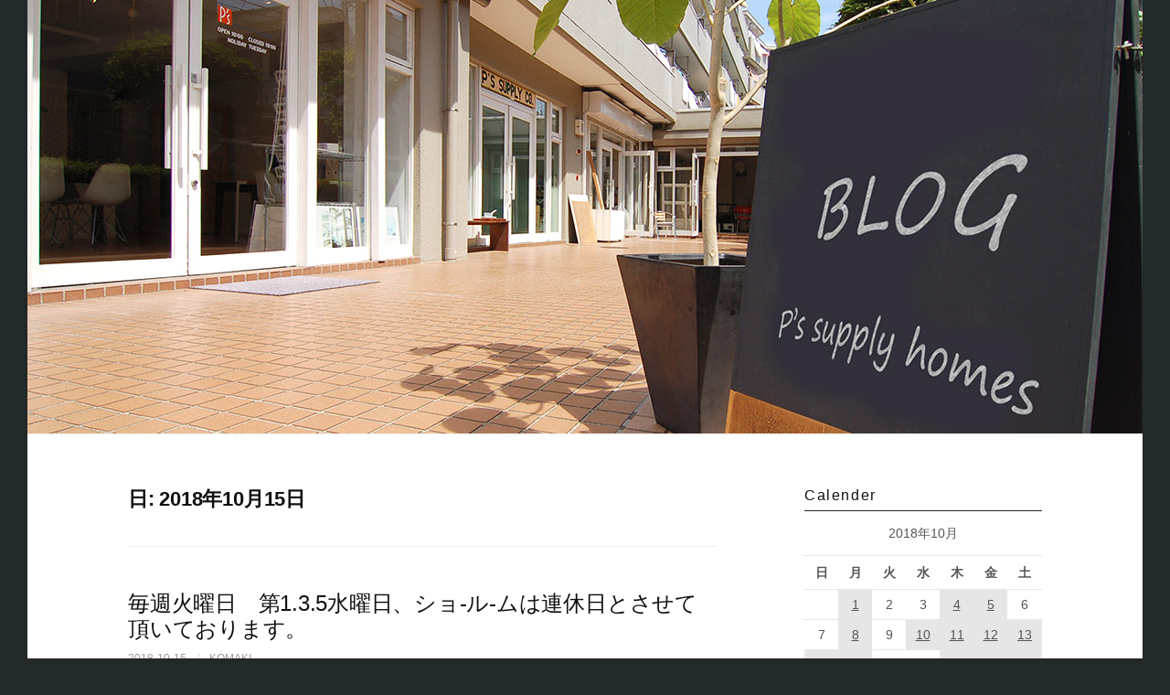

--- FILE ---
content_type: text/html; charset=UTF-8
request_url: https://www.ps-supply.com/blog/date/2018/10/15
body_size: 25794
content:
<!DOCTYPE html>
<!--[if IE 8]>
<html class="ie8" lang="ja">
<![endif]-->
<!--[if !(IE 8) ]><!-->
<html lang="ja">
<!--<![endif]-->
<head>
<meta charset="UTF-8">
<meta name="viewport" content="width=device-width, initial-scale=1">
<link rel="profile" href="http://gmpg.org/xfn/11">
<link rel="pingback" href="https://www.ps-supply.com/blog/xmlrpc.php">
<!--[if lt IE 9]>
<script src="https://www.ps-supply.com/blog/wp-content/themes/first/js/html5shiv.js"></script>
<![endif]-->
<title>2018-10-15 &#8211; ピーズ・サプライのブログ</title>
<meta name='robots' content='max-image-preview:large' />
<link rel='dns-prefetch' href='//fonts.googleapis.com' />
<link rel='dns-prefetch' href='//s.w.org' />
<link rel="alternate" type="application/rss+xml" title="ピーズ・サプライのブログ &raquo; フィード" href="https://www.ps-supply.com/blog/feed" />
<link rel="alternate" type="application/rss+xml" title="ピーズ・サプライのブログ &raquo; コメントフィード" href="https://www.ps-supply.com/blog/comments/feed" />
		<script type="text/javascript">
			window._wpemojiSettings = {"baseUrl":"https:\/\/s.w.org\/images\/core\/emoji\/13.0.1\/72x72\/","ext":".png","svgUrl":"https:\/\/s.w.org\/images\/core\/emoji\/13.0.1\/svg\/","svgExt":".svg","source":{"concatemoji":"https:\/\/www.ps-supply.com\/blog\/wp-includes\/js\/wp-emoji-release.min.js?ver=5.7.14"}};
			!function(e,a,t){var n,r,o,i=a.createElement("canvas"),p=i.getContext&&i.getContext("2d");function s(e,t){var a=String.fromCharCode;p.clearRect(0,0,i.width,i.height),p.fillText(a.apply(this,e),0,0);e=i.toDataURL();return p.clearRect(0,0,i.width,i.height),p.fillText(a.apply(this,t),0,0),e===i.toDataURL()}function c(e){var t=a.createElement("script");t.src=e,t.defer=t.type="text/javascript",a.getElementsByTagName("head")[0].appendChild(t)}for(o=Array("flag","emoji"),t.supports={everything:!0,everythingExceptFlag:!0},r=0;r<o.length;r++)t.supports[o[r]]=function(e){if(!p||!p.fillText)return!1;switch(p.textBaseline="top",p.font="600 32px Arial",e){case"flag":return s([127987,65039,8205,9895,65039],[127987,65039,8203,9895,65039])?!1:!s([55356,56826,55356,56819],[55356,56826,8203,55356,56819])&&!s([55356,57332,56128,56423,56128,56418,56128,56421,56128,56430,56128,56423,56128,56447],[55356,57332,8203,56128,56423,8203,56128,56418,8203,56128,56421,8203,56128,56430,8203,56128,56423,8203,56128,56447]);case"emoji":return!s([55357,56424,8205,55356,57212],[55357,56424,8203,55356,57212])}return!1}(o[r]),t.supports.everything=t.supports.everything&&t.supports[o[r]],"flag"!==o[r]&&(t.supports.everythingExceptFlag=t.supports.everythingExceptFlag&&t.supports[o[r]]);t.supports.everythingExceptFlag=t.supports.everythingExceptFlag&&!t.supports.flag,t.DOMReady=!1,t.readyCallback=function(){t.DOMReady=!0},t.supports.everything||(n=function(){t.readyCallback()},a.addEventListener?(a.addEventListener("DOMContentLoaded",n,!1),e.addEventListener("load",n,!1)):(e.attachEvent("onload",n),a.attachEvent("onreadystatechange",function(){"complete"===a.readyState&&t.readyCallback()})),(n=t.source||{}).concatemoji?c(n.concatemoji):n.wpemoji&&n.twemoji&&(c(n.twemoji),c(n.wpemoji)))}(window,document,window._wpemojiSettings);
		</script>
		<style type="text/css">
img.wp-smiley,
img.emoji {
	display: inline !important;
	border: none !important;
	box-shadow: none !important;
	height: 1em !important;
	width: 1em !important;
	margin: 0 .07em !important;
	vertical-align: -0.1em !important;
	background: none !important;
	padding: 0 !important;
}
</style>
	<link rel='stylesheet' id='wp-block-library-css'  href='https://www.ps-supply.com/blog/wp-includes/css/dist/block-library/style.min.css?ver=5.7.14' type='text/css' media='all' />
<link rel='stylesheet' id='first-font-css'  href='https://fonts.googleapis.com/css?family=Source+Sans+Pro%3A400%2C400italic%2C600%2C700&#038;subset=latin%2Clatin-ext' type='text/css' media='all' />
<link rel='stylesheet' id='first-genericons-css'  href='https://www.ps-supply.com/blog/wp-content/themes/first/genericons/genericons.css?ver=3.3' type='text/css' media='all' />
<link rel='stylesheet' id='first-normalize-css'  href='https://www.ps-supply.com/blog/wp-content/themes/first/css/normalize.css?ver=3.0.2' type='text/css' media='all' />
<link rel='stylesheet' id='first-style-css'  href='https://www.ps-supply.com/blog/wp-content/themes/first/style.css?ver=2.0.4' type='text/css' media='all' />
<!--[if IE 8]>
<link rel='stylesheet' id='first-non-responsive-css'  href='https://www.ps-supply.com/blog/wp-content/themes/first/css/non-responsive.css' type='text/css' media='all' />
<![endif]-->
<link rel='stylesheet' id='first-style-ja-css'  href='https://www.ps-supply.com/blog/wp-content/themes/first/css/ja.css' type='text/css' media='all' />
<link rel="https://api.w.org/" href="https://www.ps-supply.com/blog/wp-json/" /><link rel="EditURI" type="application/rsd+xml" title="RSD" href="https://www.ps-supply.com/blog/xmlrpc.php?rsd" />
<link rel="wlwmanifest" type="application/wlwmanifest+xml" href="https://www.ps-supply.com/blog/wp-includes/wlwmanifest.xml" /> 
<meta name="generator" content="WordPress 5.7.14" />
	<style type="text/css">
		/* Fonts */
				html {
			font-size: 100%;
		}
				body {
								}
				@media screen and (max-width: 782px) {
						html {
				font-size: 90%;
			}
								}
				
		/* Colors */
								.site-bar, .main-navigation ul ul {
				background-color: #232828;
			}
														
		
				/* Logo */
			.site-logo {
											}
						</style>
		<style type="text/css" id="first-custom-css">
			</style>
	<style type="text/css" id="custom-background-css">
body.custom-background { background-color: #232828; }
</style>
	</head>

<body class="archive date custom-background boxed header-side footer-side footer-0">
<div id="page" class="hfeed site">
	<a class="skip-link screen-reader-text" href="#content">コンテンツへスキップ</a>

	<header id="masthead" class="site-header" role="banner">
		<div class="site-top">
			<div class="site-top-table">
				<div class="site-branding">
								<h1 class="site-logo"><a href="https://www.ps-supply.com/blog/" rel="home">		<img alt="ピーズ・サプライのブログ" src="http://www.ps-supply.com/blog/wp-content/uploads/2017/05/title_img_w1220h474.jpg" />
	</a></h1>
																</div>

							</div>
		</div>

		
			</header><!-- #masthead -->

	<div id="content" class="site-content">

	<section id="primary" class="content-area">
		<main id="main" class="site-main" role="main">

		
			<header class="page-header">
				<h1 class="page-title">日: <span>2018年10月15日</span></h1>			</header><!-- .page-header -->

						
				
<article id="post-2620" class="post-2620 post type-post status-publish format-standard hentry category-column">
	<header class="entry-header">
		<h1 class="entry-title"><a href="https://www.ps-supply.com/blog/2620" rel="bookmark">毎週火曜日　第1.3.5水曜日、ショ-ル-ムは連休日とさせて頂いております。</a></h1>
			<div class="entry-meta entry-header-meta">
		<span class="posted-on">
			<a href="https://www.ps-supply.com/blog/2620" rel="bookmark"><time class="entry-date published updated" datetime="2018-10-15T20:35:39+09:00">2018-10-15</time></a>		</span>
				<span class="byline"><span class="meta-sep"> / </span>
			<span class="author vcard">
				<a class="url fn n" href="https://www.ps-supply.com/blog/author/komaki">komaki</a>			</span>
		</span>
							</div><!-- .entry-meta -->
				</header><!-- .entry-header -->

		<div class="entry-content">
		<p>毎週火曜日　第1.3.5水曜日、ショ-ル-ムは連休日とさせて頂いております。<br />
現場は進行中でございます<br />
<a href="https://www.ps-supply.com/blog/wp-content/uploads/2018/10/IMG_7121.jpg"><img loading="lazy" class="aligncenter size-large wp-image-2621" src="https://www.ps-supply.com/blog/wp-content/uploads/2018/10/IMG_7121-644x859.jpg" alt="IMG_7121" width="644" height="859" srcset="https://www.ps-supply.com/blog/wp-content/uploads/2018/10/IMG_7121.jpg 644w, https://www.ps-supply.com/blog/wp-content/uploads/2018/10/IMG_7121-225x300.jpg 225w" sizes="(max-width: 644px) 100vw, 644px" /></a></p>
			</div><!-- .entry-content -->
	</article><!-- #post-## -->
			
				
<article id="post-2608" class="post-2608 post type-post status-publish format-standard hentry category-column">
	<header class="entry-header">
		<h1 class="entry-title"><a href="https://www.ps-supply.com/blog/2608" rel="bookmark">川崎市宮前区　ＯＢ：ＨＳ-ＨＯＭＥ</a></h1>
			<div class="entry-meta entry-header-meta">
		<span class="posted-on">
			<a href="https://www.ps-supply.com/blog/2608" rel="bookmark"><time class="entry-date published updated" datetime="2018-10-15T15:30:24+09:00">2018-10-15</time></a>		</span>
				<span class="byline"><span class="meta-sep"> / </span>
			<span class="author vcard">
				<a class="url fn n" href="https://www.ps-supply.com/blog/author/komaki">komaki</a>			</span>
		</span>
							</div><!-- .entry-meta -->
				</header><!-- .entry-header -->

		<div class="entry-content">
		<p>川崎市宮前区　ＯＢ：ＨＳ-ＨＯＭＥ</p>
<p>木工事、地道に進行中でございます。</p>
<p>既存ガレ-ジドアを、スエドア設置完了。<br />
２階に既存床が、存在していた事が嘘の様に、<br />
ＦＩＸ窓や、建物形状がシックリと、当て嵌まった<br />
吹き抜けエントランス。<br />
<a href="https://www.ps-supply.com/blog/wp-content/uploads/2018/10/DSC_9687.jpg"><img loading="lazy" class="aligncenter size-large wp-image-2609" src="https://www.ps-supply.com/blog/wp-content/uploads/2018/10/DSC_9687-644x965.jpg" alt="DSC_9687" width="644" height="965" srcset="https://www.ps-supply.com/blog/wp-content/uploads/2018/10/DSC_9687.jpg 644w, https://www.ps-supply.com/blog/wp-content/uploads/2018/10/DSC_9687-200x300.jpg 200w" sizes="(max-width: 644px) 100vw, 644px" /></a></p>
			</div><!-- .entry-content -->
	</article><!-- #post-## -->
			
			
		
		</main><!-- #main -->
	</section><!-- #primary -->


<div id="secondary" class="sidebar-area" role="complementary">
	<div class="widget-area">
		<aside id="calendar-3" class="widget widget_calendar"><h1 class="widget-title">Calender</h1><div id="calendar_wrap" class="calendar_wrap"><table id="wp-calendar" class="wp-calendar-table">
	<caption>2018年10月</caption>
	<thead>
	<tr>
		<th scope="col" title="日曜日">日</th>
		<th scope="col" title="月曜日">月</th>
		<th scope="col" title="火曜日">火</th>
		<th scope="col" title="水曜日">水</th>
		<th scope="col" title="木曜日">木</th>
		<th scope="col" title="金曜日">金</th>
		<th scope="col" title="土曜日">土</th>
	</tr>
	</thead>
	<tbody>
	<tr>
		<td colspan="1" class="pad">&nbsp;</td><td><a href="https://www.ps-supply.com/blog/date/2018/10/01" aria-label="2018年10月1日 に投稿を公開">1</a></td><td>2</td><td>3</td><td><a href="https://www.ps-supply.com/blog/date/2018/10/04" aria-label="2018年10月4日 に投稿を公開">4</a></td><td><a href="https://www.ps-supply.com/blog/date/2018/10/05" aria-label="2018年10月5日 に投稿を公開">5</a></td><td>6</td>
	</tr>
	<tr>
		<td>7</td><td><a href="https://www.ps-supply.com/blog/date/2018/10/08" aria-label="2018年10月8日 に投稿を公開">8</a></td><td>9</td><td><a href="https://www.ps-supply.com/blog/date/2018/10/10" aria-label="2018年10月10日 に投稿を公開">10</a></td><td><a href="https://www.ps-supply.com/blog/date/2018/10/11" aria-label="2018年10月11日 に投稿を公開">11</a></td><td><a href="https://www.ps-supply.com/blog/date/2018/10/12" aria-label="2018年10月12日 に投稿を公開">12</a></td><td><a href="https://www.ps-supply.com/blog/date/2018/10/13" aria-label="2018年10月13日 に投稿を公開">13</a></td>
	</tr>
	<tr>
		<td><a href="https://www.ps-supply.com/blog/date/2018/10/14" aria-label="2018年10月14日 に投稿を公開">14</a></td><td><a href="https://www.ps-supply.com/blog/date/2018/10/15" aria-label="2018年10月15日 に投稿を公開">15</a></td><td>16</td><td>17</td><td><a href="https://www.ps-supply.com/blog/date/2018/10/18" aria-label="2018年10月18日 に投稿を公開">18</a></td><td><a href="https://www.ps-supply.com/blog/date/2018/10/19" aria-label="2018年10月19日 に投稿を公開">19</a></td><td><a href="https://www.ps-supply.com/blog/date/2018/10/20" aria-label="2018年10月20日 に投稿を公開">20</a></td>
	</tr>
	<tr>
		<td><a href="https://www.ps-supply.com/blog/date/2018/10/21" aria-label="2018年10月21日 に投稿を公開">21</a></td><td><a href="https://www.ps-supply.com/blog/date/2018/10/22" aria-label="2018年10月22日 に投稿を公開">22</a></td><td>23</td><td><a href="https://www.ps-supply.com/blog/date/2018/10/24" aria-label="2018年10月24日 に投稿を公開">24</a></td><td><a href="https://www.ps-supply.com/blog/date/2018/10/25" aria-label="2018年10月25日 に投稿を公開">25</a></td><td><a href="https://www.ps-supply.com/blog/date/2018/10/26" aria-label="2018年10月26日 に投稿を公開">26</a></td><td><a href="https://www.ps-supply.com/blog/date/2018/10/27" aria-label="2018年10月27日 に投稿を公開">27</a></td>
	</tr>
	<tr>
		<td><a href="https://www.ps-supply.com/blog/date/2018/10/28" aria-label="2018年10月28日 に投稿を公開">28</a></td><td><a href="https://www.ps-supply.com/blog/date/2018/10/29" aria-label="2018年10月29日 に投稿を公開">29</a></td><td>30</td><td>31</td>
		<td class="pad" colspan="3">&nbsp;</td>
	</tr>
	</tbody>
	</table><nav aria-label="前と次の月" class="wp-calendar-nav">
		<span class="wp-calendar-nav-prev"><a href="https://www.ps-supply.com/blog/date/2018/09">&laquo; 9月</a></span>
		<span class="pad">&nbsp;</span>
		<span class="wp-calendar-nav-next"><a href="https://www.ps-supply.com/blog/date/2018/11">11月 &raquo;</a></span>
	</nav></div></aside>
		<aside id="recent-posts-2" class="widget widget_recent_entries">
		<h1 class="widget-title">Recent Entries</h1>
		<ul>
											<li>
					<a href="https://www.ps-supply.com/blog/16238">OB:M-HOME　木製窓メンテナンス</a>
									</li>
											<li>
					<a href="https://www.ps-supply.com/blog/16235">鎌倉極楽寺YK-HOME店舗兼用住宅</a>
									</li>
											<li>
					<a href="https://www.ps-supply.com/blog/16227">材木の初荷出荷</a>
									</li>
											<li>
					<a href="https://www.ps-supply.com/blog/16232">毎週火･水曜日ショ-ル-ムは連休日とさせて頂きますm..m</a>
									</li>
											<li>
					<a href="https://www.ps-supply.com/blog/16217">沢山の年賀状有難うございましたｍ..ｍ</a>
									</li>
					</ul>

		</aside><aside id="categories-2" class="widget widget_categories"><h1 class="widget-title">Category</h1>
			<ul>
					<li class="cat-item cat-item-2"><a href="https://www.ps-supply.com/blog/category/column">コラム</a>
</li>
			</ul>

			</aside><aside id="archives-2" class="widget widget_archive"><h1 class="widget-title">Archives</h1>
			<ul>
					<li><a href='https://www.ps-supply.com/blog/date/2026/01'>2026年1月</a></li>
	<li><a href='https://www.ps-supply.com/blog/date/2025/12'>2025年12月</a></li>
	<li><a href='https://www.ps-supply.com/blog/date/2025/11'>2025年11月</a></li>
	<li><a href='https://www.ps-supply.com/blog/date/2025/10'>2025年10月</a></li>
	<li><a href='https://www.ps-supply.com/blog/date/2025/09'>2025年9月</a></li>
	<li><a href='https://www.ps-supply.com/blog/date/2025/08'>2025年8月</a></li>
	<li><a href='https://www.ps-supply.com/blog/date/2025/07'>2025年7月</a></li>
	<li><a href='https://www.ps-supply.com/blog/date/2025/06'>2025年6月</a></li>
	<li><a href='https://www.ps-supply.com/blog/date/2025/05'>2025年5月</a></li>
	<li><a href='https://www.ps-supply.com/blog/date/2025/04'>2025年4月</a></li>
	<li><a href='https://www.ps-supply.com/blog/date/2025/03'>2025年3月</a></li>
	<li><a href='https://www.ps-supply.com/blog/date/2025/02'>2025年2月</a></li>
	<li><a href='https://www.ps-supply.com/blog/date/2025/01'>2025年1月</a></li>
	<li><a href='https://www.ps-supply.com/blog/date/2024/12'>2024年12月</a></li>
	<li><a href='https://www.ps-supply.com/blog/date/2024/11'>2024年11月</a></li>
	<li><a href='https://www.ps-supply.com/blog/date/2024/10'>2024年10月</a></li>
	<li><a href='https://www.ps-supply.com/blog/date/2024/09'>2024年9月</a></li>
	<li><a href='https://www.ps-supply.com/blog/date/2024/08'>2024年8月</a></li>
	<li><a href='https://www.ps-supply.com/blog/date/2024/07'>2024年7月</a></li>
	<li><a href='https://www.ps-supply.com/blog/date/2024/06'>2024年6月</a></li>
	<li><a href='https://www.ps-supply.com/blog/date/2024/05'>2024年5月</a></li>
	<li><a href='https://www.ps-supply.com/blog/date/2024/04'>2024年4月</a></li>
	<li><a href='https://www.ps-supply.com/blog/date/2024/03'>2024年3月</a></li>
	<li><a href='https://www.ps-supply.com/blog/date/2024/02'>2024年2月</a></li>
	<li><a href='https://www.ps-supply.com/blog/date/2024/01'>2024年1月</a></li>
	<li><a href='https://www.ps-supply.com/blog/date/2023/12'>2023年12月</a></li>
	<li><a href='https://www.ps-supply.com/blog/date/2023/11'>2023年11月</a></li>
	<li><a href='https://www.ps-supply.com/blog/date/2023/10'>2023年10月</a></li>
	<li><a href='https://www.ps-supply.com/blog/date/2023/09'>2023年9月</a></li>
	<li><a href='https://www.ps-supply.com/blog/date/2023/08'>2023年8月</a></li>
	<li><a href='https://www.ps-supply.com/blog/date/2023/07'>2023年7月</a></li>
	<li><a href='https://www.ps-supply.com/blog/date/2023/06'>2023年6月</a></li>
	<li><a href='https://www.ps-supply.com/blog/date/2023/05'>2023年5月</a></li>
	<li><a href='https://www.ps-supply.com/blog/date/2023/04'>2023年4月</a></li>
	<li><a href='https://www.ps-supply.com/blog/date/2023/03'>2023年3月</a></li>
	<li><a href='https://www.ps-supply.com/blog/date/2023/02'>2023年2月</a></li>
	<li><a href='https://www.ps-supply.com/blog/date/2023/01'>2023年1月</a></li>
	<li><a href='https://www.ps-supply.com/blog/date/2022/12'>2022年12月</a></li>
	<li><a href='https://www.ps-supply.com/blog/date/2022/11'>2022年11月</a></li>
	<li><a href='https://www.ps-supply.com/blog/date/2022/10'>2022年10月</a></li>
	<li><a href='https://www.ps-supply.com/blog/date/2022/09'>2022年9月</a></li>
	<li><a href='https://www.ps-supply.com/blog/date/2022/08'>2022年8月</a></li>
	<li><a href='https://www.ps-supply.com/blog/date/2022/07'>2022年7月</a></li>
	<li><a href='https://www.ps-supply.com/blog/date/2022/06'>2022年6月</a></li>
	<li><a href='https://www.ps-supply.com/blog/date/2022/05'>2022年5月</a></li>
	<li><a href='https://www.ps-supply.com/blog/date/2022/04'>2022年4月</a></li>
	<li><a href='https://www.ps-supply.com/blog/date/2022/03'>2022年3月</a></li>
	<li><a href='https://www.ps-supply.com/blog/date/2022/02'>2022年2月</a></li>
	<li><a href='https://www.ps-supply.com/blog/date/2022/01'>2022年1月</a></li>
	<li><a href='https://www.ps-supply.com/blog/date/2021/12'>2021年12月</a></li>
	<li><a href='https://www.ps-supply.com/blog/date/2021/11'>2021年11月</a></li>
	<li><a href='https://www.ps-supply.com/blog/date/2021/10'>2021年10月</a></li>
	<li><a href='https://www.ps-supply.com/blog/date/2021/09'>2021年9月</a></li>
	<li><a href='https://www.ps-supply.com/blog/date/2021/08'>2021年8月</a></li>
	<li><a href='https://www.ps-supply.com/blog/date/2021/07'>2021年7月</a></li>
	<li><a href='https://www.ps-supply.com/blog/date/2021/06'>2021年6月</a></li>
	<li><a href='https://www.ps-supply.com/blog/date/2021/05'>2021年5月</a></li>
	<li><a href='https://www.ps-supply.com/blog/date/2021/04'>2021年4月</a></li>
	<li><a href='https://www.ps-supply.com/blog/date/2021/03'>2021年3月</a></li>
	<li><a href='https://www.ps-supply.com/blog/date/2021/02'>2021年2月</a></li>
	<li><a href='https://www.ps-supply.com/blog/date/2021/01'>2021年1月</a></li>
	<li><a href='https://www.ps-supply.com/blog/date/2020/12'>2020年12月</a></li>
	<li><a href='https://www.ps-supply.com/blog/date/2020/11'>2020年11月</a></li>
	<li><a href='https://www.ps-supply.com/blog/date/2020/10'>2020年10月</a></li>
	<li><a href='https://www.ps-supply.com/blog/date/2020/09'>2020年9月</a></li>
	<li><a href='https://www.ps-supply.com/blog/date/2020/08'>2020年8月</a></li>
	<li><a href='https://www.ps-supply.com/blog/date/2020/07'>2020年7月</a></li>
	<li><a href='https://www.ps-supply.com/blog/date/2020/06'>2020年6月</a></li>
	<li><a href='https://www.ps-supply.com/blog/date/2020/05'>2020年5月</a></li>
	<li><a href='https://www.ps-supply.com/blog/date/2020/04'>2020年4月</a></li>
	<li><a href='https://www.ps-supply.com/blog/date/2020/03'>2020年3月</a></li>
	<li><a href='https://www.ps-supply.com/blog/date/2020/02'>2020年2月</a></li>
	<li><a href='https://www.ps-supply.com/blog/date/2020/01'>2020年1月</a></li>
	<li><a href='https://www.ps-supply.com/blog/date/2019/12'>2019年12月</a></li>
	<li><a href='https://www.ps-supply.com/blog/date/2019/11'>2019年11月</a></li>
	<li><a href='https://www.ps-supply.com/blog/date/2019/10'>2019年10月</a></li>
	<li><a href='https://www.ps-supply.com/blog/date/2019/09'>2019年9月</a></li>
	<li><a href='https://www.ps-supply.com/blog/date/2019/08'>2019年8月</a></li>
	<li><a href='https://www.ps-supply.com/blog/date/2019/07'>2019年7月</a></li>
	<li><a href='https://www.ps-supply.com/blog/date/2019/06'>2019年6月</a></li>
	<li><a href='https://www.ps-supply.com/blog/date/2019/05'>2019年5月</a></li>
	<li><a href='https://www.ps-supply.com/blog/date/2019/04'>2019年4月</a></li>
	<li><a href='https://www.ps-supply.com/blog/date/2019/03'>2019年3月</a></li>
	<li><a href='https://www.ps-supply.com/blog/date/2019/02'>2019年2月</a></li>
	<li><a href='https://www.ps-supply.com/blog/date/2019/01'>2019年1月</a></li>
	<li><a href='https://www.ps-supply.com/blog/date/2018/12'>2018年12月</a></li>
	<li><a href='https://www.ps-supply.com/blog/date/2018/11'>2018年11月</a></li>
	<li><a href='https://www.ps-supply.com/blog/date/2018/10' aria-current="page">2018年10月</a></li>
	<li><a href='https://www.ps-supply.com/blog/date/2018/09'>2018年9月</a></li>
	<li><a href='https://www.ps-supply.com/blog/date/2018/08'>2018年8月</a></li>
	<li><a href='https://www.ps-supply.com/blog/date/2018/07'>2018年7月</a></li>
	<li><a href='https://www.ps-supply.com/blog/date/2018/06'>2018年6月</a></li>
	<li><a href='https://www.ps-supply.com/blog/date/2018/05'>2018年5月</a></li>
	<li><a href='https://www.ps-supply.com/blog/date/2018/04'>2018年4月</a></li>
	<li><a href='https://www.ps-supply.com/blog/date/2018/03'>2018年3月</a></li>
	<li><a href='https://www.ps-supply.com/blog/date/2018/02'>2018年2月</a></li>
	<li><a href='https://www.ps-supply.com/blog/date/2018/01'>2018年1月</a></li>
	<li><a href='https://www.ps-supply.com/blog/date/2017/12'>2017年12月</a></li>
	<li><a href='https://www.ps-supply.com/blog/date/2017/11'>2017年11月</a></li>
	<li><a href='https://www.ps-supply.com/blog/date/2017/10'>2017年10月</a></li>
	<li><a href='https://www.ps-supply.com/blog/date/2017/09'>2017年9月</a></li>
	<li><a href='https://www.ps-supply.com/blog/date/2017/08'>2017年8月</a></li>
	<li><a href='https://www.ps-supply.com/blog/date/2017/07'>2017年7月</a></li>
	<li><a href='https://www.ps-supply.com/blog/date/2017/06'>2017年6月</a></li>
	<li><a href='https://www.ps-supply.com/blog/date/2017/05'>2017年5月</a></li>
			</ul>

			</aside><aside id="text-7" class="widget widget_text"><h1 class="widget-title">Pages</h1>			<div class="textwidget"><div id="pages_links">

<a href="https://www.ps-supply.com/">Home</a><br />

<a href="https://www.ps-supply.com/concept/index.html">Concept</a><br />

<a href="https://www.ps-supply.com/works/index.html">Works</a><br />

<a href="https://www.ps-supply.com/aboutus/index.html">About us</a><br />

<a href="https://www.ps-supply.com/contact/index.php">Contact Us</a>

</div></div>
		</aside><aside id="text-5" class="widget widget_text"><h1 class="widget-title">SNS</h1>			<div class="textwidget"><div id="sns_links">
<a href="https://www.instagram.com/ps.supply/?hl=ja"><img src="http://www.ps-supply.com/blog/wp-content/uploads/2017/05/sns_instagram.png" alt="" />Instagram</a><br />
<a href="https://www.facebook.com/Pssupplyhome/"><img src="http://www.ps-supply.com/blog/wp-content/uploads/2017/05/sns_facebook.png" alt="" />Facebook</a>
</div>
</div>
		</aside><aside id="text-3" class="widget widget_text"><h1 class="widget-title">P&#8217;s supply homes</h1>			<div class="textwidget"><p>OPEN：10:00am ～ 7:00pm<br />
定休日：毎週火曜日 / 第1.3.5水曜日<br />
TEL：045+715+7791<br />
FAX：045+715+7793</p>
</div>
		</aside>	</div>
</div><!-- #secondary -->

	</div><!-- #content -->

	<footer id="colophon" class="site-footer" role="contentinfo">
						<div class="site-bottom">
						<div class="site-info">
								<div class="site-copyright">
					Copyright 1998 P's supply inc. All Rights Reserved.				</div>
											</div>
		</div>
			</footer><!-- #colophon -->
</div><!-- #page -->

<script type='text/javascript' src='https://www.ps-supply.com/blog/wp-content/themes/first/js/navigation.js?ver=20140707' id='first-navigation-js'></script>
<script type='text/javascript' src='https://www.ps-supply.com/blog/wp-content/themes/first/js/skip-link-focus-fix.js?ver=20130115' id='first-skip-link-focus-fix-js'></script>
<script type='text/javascript' src='https://www.ps-supply.com/blog/wp-includes/js/wp-embed.min.js?ver=5.7.14' id='wp-embed-js'></script>

</body>
</html>
